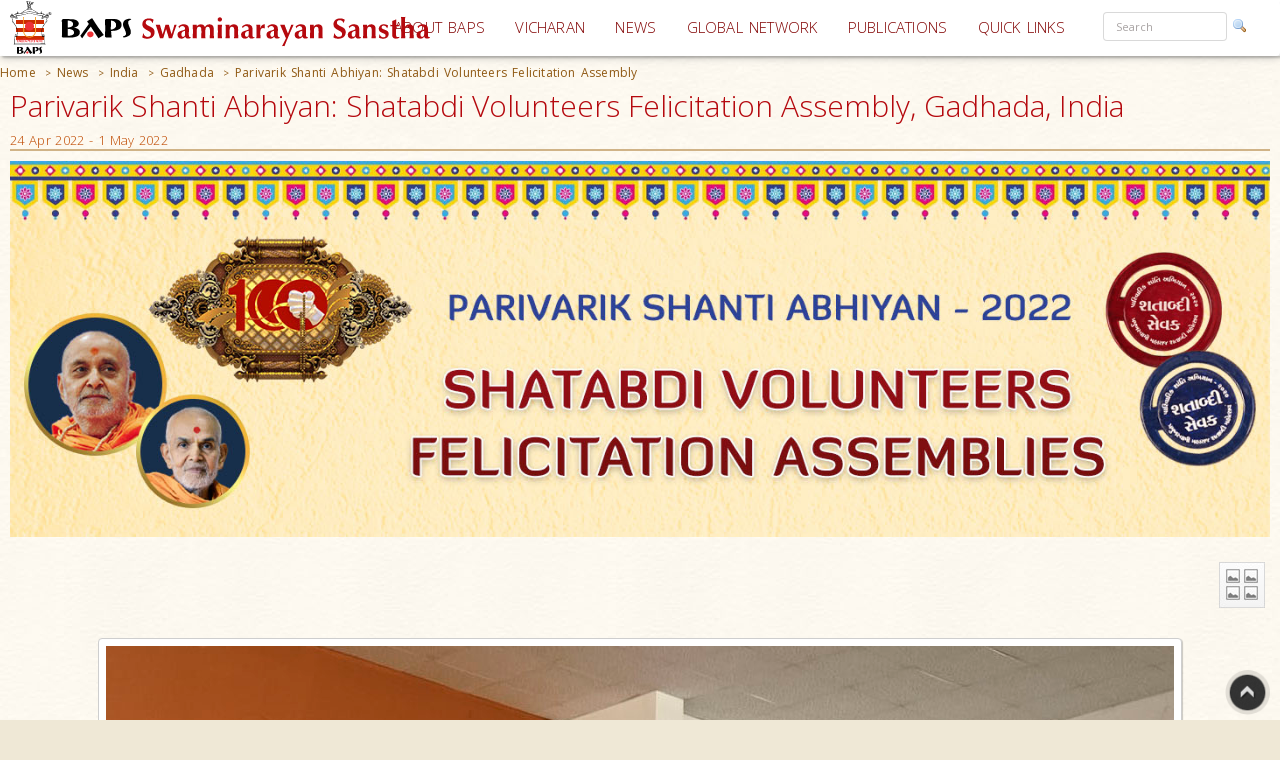

--- FILE ---
content_type: text/html; charset=utf-8
request_url: https://www.baps.org/News/2022/Parivarik-Shanti-Abhiyan-Shatabdi-Volunteers-Felicitation-Assembly-21313.aspx
body_size: 18377
content:


<!DOCTYPE html>
<html>
<head id="ctl01_Head1"><title>
	Parivarik Shanti Abhiyan: Shatabdi Volunteers Felicitation Assembly, Gadhada, India
</title><meta name="viewport" content="width=device-width, initial-scale=1.0, maximum-scale=2, user-scalable=yes shrink-to-fit=yes" /><meta http-equiv="X-UA-Compatible" content="IE=EmulateIE8" /><meta property="og:type" content="non_profit" /><meta property="og:url" /><meta property="og:site_name" content="BAPS" /><meta property="fb:admins" content="1289116501,100003255867293" /><meta http-equiv="x-ua-compatible" content="ie=edge" /><meta http-equiv="content-language" content="en-US" /><meta name="msapplication-TileColor" content="#ffffff" /><meta name="msapplication-TileImage" content="ms-icon-144x144.png" /><meta name="theme-color" content="#ffffff" />
<link rel='stylesheet' type='text/css' href='https://ajax.googleapis.com/ajax/libs/jqueryui/1.10.0/themes/ui-lightness/jquery-ui.css' />
<link rel='stylesheet' type='text/css' href='/ClientScript/yui270b/assets/skins/sam/tabview.css' />
<link rel='stylesheet' type='text/css' href='/ClientScript/greybox/gb_styles.css' />
<link rel='stylesheet' type='text/css' href='/ClientScript/font-awesome-5.0.9/css/fontawesome-all.css' />
<link rel='stylesheet' type='text/css' href='https://www.baps.org/Data/Sites/1/skins/BAPS2019_v1/stylecalendar.css' />
<link rel='stylesheet' type='text/css' href='https://www.baps.org/Data/Sites/1/skins/BAPS2019_v1/bs4a/bootstrap.min.css' />
<link rel='stylesheet' type='text/css' href='https://www.baps.org/Data/Sites/1/skins/BAPS2019_v1/stylemenu.css' />
<link rel='stylesheet' type='text/css' href='https://www.baps.org/Data/Sites/1/skins/BAPS2019_v1/bs4a/bootstrap-grid.min.css' />
<link rel='stylesheet' type='text/css' href='https://www.baps.org/Data/Sites/1/skins/BAPS2019_v1/bs4a/bootstrap-grid.css' />
<link rel='stylesheet' type='text/css' href='https://www.baps.org/Data/Sites/1/skins/BAPS2019_v1/bs4a/flexboxgrid.css' />
<link rel='stylesheet' type='text/css' href='https://www.baps.org/Data/Sites/1/skins/BAPS2019_v1/bs4a/bootstrap-flex.css' />
<link rel='stylesheet' type='text/css' href='https://www.baps.org/Data/Sites/1/skins/BAPS2019_v1/styletreeview.css' />
<link rel='stylesheet' type='text/css' href='https://www.baps.org/Data/Sites/1/skins/BAPS2019_v1/bs4a/bootstrap.css' />
<link rel='stylesheet' type='text/css' href='https://www.baps.org/Data/Sites/1/skins/BAPS2019_v1/style.css' />
<!--[if IE]>
<script src="https://www.baps.org/ClientScript/html5.js" type="text/javascript"></script>

<![endif]-->
<!--[if lt IE 7]>
<script src="https://www.baps.org/ClientScript/IE7.js" type="text/javascript"></script>
<link rel="stylesheet" href="https://www.baps.org/Data/Sites/1/skins/BAPS2019_v1/IESpecific.css" type="text/css" id="IEMenuCSS" />
<![endif]-->
<!--[if IE 7]>
<script src="https://www.baps.org/ClientScript/IE8.js" type="text/javascript"></script>
<link rel="stylesheet" href="https://www.baps.org/Data/Sites/1/skins/BAPS2019_v1/IE7Specific.css" type="text/css" id="IE7MenuCSS" />
<![endif]-->

<meta name="description" content="Parivarik Shanti Abhiyan: Shatabdi Volunteers Felicitation Assembly" />
<meta property="og:description" content="Parivarik Shanti Abhiyan: Shatabdi Volunteers Felicitation Assembly" />
<meta property="twitter:description" content="Parivarik Shanti Abhiyan: Shatabdi Volunteers Felicitation Assembly" />
<meta name="keywords" content="Parivarik Shanti Abhiyan, Shatabdi Volunteers Felicitation Assembly, baps, pramukh swami maharaj, psm100, seva, " />
<meta http-equiv="Content-Type" content="text/html; charset=utf-8" />
<meta property="og:title" content="Parivarik Shanti Abhiyan: Shatabdi Volunteers Felicitation Assembly" />
<meta property="twitter:title" content="Parivarik Shanti Abhiyan: Shatabdi Volunteers Felicitation Assembly" />
<link rel="search" type="application/opensearchdescription+xml" title="BAPS Site Search" href="https://www.baps.org/SearchEngineInfo.ashx" />
<meta property="og:site_name" content="BAPS Swaminarayan Sanstha" />
<meta name="twitter:card" content="summary_large_image"/>
    <meta name="twitter:site" content="@BAPS"/>
<meta name="twitter:creator" content="@BAPS"/>
<meta property="og:url" content="https://www.baps.org/News/2022/Parivarik-Shanti-Abhiyan-Shatabdi-Volunteers-Felicitation-Assembly-21313.aspx" />
<meta property="og:image" content="https://www.baps.org/Data/Sites/1/Media/GalleryImages/24650/WebImages/BAPS_PSA_Volunteers_Felicitation_Assembly_Gadhada_04f.jpg" />
<meta property="twitter:image:src" content="https://www.baps.org/Data/Sites/1/Media/GalleryImages/24650/WebImages/BAPS_PSA_Volunteers_Felicitation_Assembly_Gadhada_04f.jpg" />
<meta property="fb:app_id" content="1646336625632127" />
<link rel='shortcut icon' href='https://www.baps.org/Data/Sites/1/skins/BAPS2019_v1/favicon.ico' />
    
   
   <!-- Google Tag Manager -->
<script>(function(w,d,s,l,i){w[l]=w[l]||[];w[l].push({'gtm.start':
new Date().getTime(),event:'gtm.js'});var f=d.getElementsByTagName(s)[0],
j=d.createElement(s),dl=l!='dataLayer'?'&l='+l:'';j.async=true;j.src=
'https://www.googletagmanager.com/gtm.js?id='+i+dl;f.parentNode.insertBefore(j,f);
})(window,document,'script','dataLayer','GTM-N7N2WDT');</script>
<!-- End Google Tag Manager -->
   

   <!-- Google tag (gtag.js) new Google Analytics 4 property - GA4 -->
<script async src="https://www.googletagmanager.com/gtag/js?id=G-H26ST3VQQX"></script>
<script>
  window.dataLayer = window.dataLayer || [];
  function gtag(){dataLayer.push(arguments);}
  gtag('js', new Date());

  gtag('config', 'G-H26ST3VQQX');
</script>
	


   
	<script src="/ClientScript/mobilemenu.js" type="text/javascript"></script>
	<script src="/ClientScript/modernizr-2.5.3.min.js"></script> 

 
<link rel="stylesheet" href="https://fonts.googleapis.com/css?family=Open+Sans:300,400,600,700" /><link rel="stylesheet" href="https://fonts.googleapis.com/css?family=Dosis:400,200,300,500,600,700,800" /><link rel="stylesheet" href="https://fonts.googleapis.com/css?family=Quicksand:400,300,700" /><link rel="stylesheet" href="https://fonts.googleapis.com/css?family=Raleway:400,100,200,300,500,600,700,800,900" /><link rel="stylesheet" href="https://fonts.googleapis.com/css?family=Roboto:400,100,100italic,300,300italic,400italic,500,500italic,700,700italic,900,900italic" /><link rel="stylesheet" href="https://fonts.googleapis.com/css?family=Ubuntu:400,300,300italic,400italic,500,500italic,700,700italic" /><link rel="stylesheet" href="https://fonts.googleapis.com/css?family=Poppins:400,300,500,600,700&amp;subset=latin,devanagari" /><link rel="stylesheet" href="https://fonts.googleapis.com/css?family=Rasa:100,300&amp;subset=gujarati" /><link rel="stylesheet" href="https://fonts.googleapis.com/css?family=Hind+Vadodara&amp;subset=gujarati" /><link rel="stylesheet" href="https://fonts.googleapis.com/css?family=Open+Sans+Condensed:300" /><link rel="stylesheet" href="https://fonts.googleapis.com/css?family=Arima+Madurai" /><link rel="stylesheet" href="/ClientScript/font-awesome-5.0.9/css/fontawesome-all.css" /> 
	
	
 
	<script src="/ClientScript/BAPScombined.js" type="text/javascript"></script>
	
	   <link rel="stylesheet" href="/ClientScript/bootstrapadmin/plugins/datepicker/datepicker3.css" /> 
	
	  
	
<!-- -------------------------------------------------------------------------- -->
<!-------------------------- Mobile - Menu --------------------------------->
<!-- -------------------------------------------------------------------------- -->
	<script type="text/javascript">
		var scrollpos=0;
		var myWidth = 0, myHeight = 0;
		if( typeof( window.innerWidth ) == 'number' ) {
			//Non-IE
			myWidth = window.innerWidth;
			myHeight = window.innerHeight;
		} else if( document.documentElement && ( document.documentElement.clientWidth || document.documentElement.clientHeight ) ) {
			//IE 6+ in 'standards compliant mode'
			myWidth = document.documentElement.clientWidth;
			myHeight = document.documentElement.clientHeight;
		} else if( document.body && ( document.body.clientWidth || document.body.clientHeight ) ) {
			//IE 4 compatible
			myWidth = document.body.clientWidth;
			myHeight = document.body.clientHeight;
		}
		jQuery(function($){ 
			//$('#menucontainer').scrollLock();
			//$('#menucontainer').scrollLock('on', 'div',true);
			$(document).ready(function() {								
				var ToggleElementsOnWindowsResize = function() { 
					if (document.body.clientWidth < 1400) {
						//$("#mainlogo").addClass("mobilelogo");
						$("#mainmenu").addClass("MainMenunew");
						$("#subMenu").addClass("submenunew");
						var src = $("#leftbapslogo").attr("src").replace("baps_logo_small.svg", "baps_logo.svg");		
						$("#menucontainer").css({height:'60px'});
						$("#leftbapslogo").attr("src", src);
						$("#leftbapslogo").addClass("leftbapslogoSmall");
						$("#DesktopMenu").css({display:'none'});
						$("#subMenu").css({display:'block'});
					}	else	{
						$("#smenunav").removeClass("navbar navbar-inverse navbar-fixed-top");
						$("#subMenu").removeClass("submenunew");
						$(".menu-overlay").removeClass("menu_overlay_open");
						$("#menucontainer").css({height:'60'});
						var src = $("#leftbapslogo").attr("src").replace("baps_logo_small.svg", "baps_logo.svg");
						$("#leftbapslogo").attr("src", src);
						$("#leftbapslogo").removeClass("leftbapslogoSmall");
						$("#DesktopMenu").css({display:'block'});
						$("#subMenu").css({display:'none'});
						$("#offsetSetting").css({display:'none'});
						$("#scrolldown").css({display:'block'});
					}
				};				 
				ToggleElementsOnWindowsResize();
				$(".nav-toggle").on('click',function(){
					var divid = $(this).attr("id");
					if (divid == "mainmenu")
					{
						$("#bs-example-navbar-collapse-2").removeClass("in");
						$("#bs-example-navbar-collapse-2").addClass("collapse");
						$("#secondToggle").addClass("collapsed");
					} else {
						$("#bs-example-navbar-collapse-1").removeClass("in");
						$("#bs-example-navbar-collapse-1").addClass("collapse");
						$("#mainmenu").addClass("collapsed");
					}
		
					var toggle = $('body').attr('class')
					if(toggle.indexOf("nav-open") >-1) {
						$(".menu-overlay").addClass("menu_overlay_open1");
						$("#subMenu").css('z-index', 1503);
						$("#menucontainer").css('width','100%');
						scrollpos =$(window).scrollTop();
						$('body').addClass("overflowhidden"); 
					}	else	{
						$(".menu-overlay").removeClass("menu_overlay_open");
						$("#subMenu").css('z-index', 1500);				
						$('body').removeClass("overflowhidden"); 
						window.scrollTo(0, scrollpos );
					}
				});
				$("#smenu ul li a").on('click',function(){
					$("#bs-example-navbar-collapse-2").removeClass("in");
					$("#bs-example-navbar-collapse-2").addClass("collapse");
					$(".navbar-toggle").addClass("collapsed");
					$(".menu-overlay").removeClass("menu_overlay_open");
				});				
				$(".menu-overlay").on('click',function(){
					$("#subMenu").css('z-index', 1500);
					$("#subMenu").css('position','relative');
					$("#subMenu").css('top','-50px');
					$("#bs-example-navbar-collapse-2").removeClass("in");
					$("#bs-example-navbar-collapse-2").addClass("collapse");
					$("#bs-example-navbar-collapse-1").removeClass("in");
					$("#bs-example-navbar-collapse-1").addClass("collapse");
					$(".navbar-toggle").addClass("collapsed");
					$(".menu-overlay").removeClass("menu_overlay_open");
					$('body').removeClass("overflowhidden");
					window.scrollTo(0, scrollpos );
				});
				$(window).resize(function() {
					ToggleElementsOnWindowsResize();
				});
			});							
		});
	</script>
	<style>
		.footer-sticky {
			position: fixed;
			bottom: 0;
		}
		.nav-down{
			position:absolute;
		}
		.search-control, .searchpanel {
			display: inline-flex;
			height: 29px;
		}

		li.nav-item > div > div > input {
			color: #a8a3a3;
			font-size: 11px;
			margin-right: 5px;
		}

		li.nav-item.margintop.hover > div.form-group.nomargin.hover > div > a:hover > img.hover {
			background-color: transparent;
			padding: 0;
		}

		.form-group > .searchpanel > a > img, .form-group > .searchpanel > a:hover {
			background-color: transparent;
			padding: 0;
		}

		#SearchInput2.input[type="text"] {
			color: #a8a3a3;
			font-size: 11px;
		}
		.socialnav {
			bottom:20%;
		}
		.socialmedia {
            position: absolute;
           width: 60px;
           top: -128px;
		}
		.main-header{
			z-index:50;
		}
		@media (max-width:575px) {
			li.menu-item > div > div > input, #SearchInput2.input[type="text"] {
				display: block;
				width: 100%;
				font-size: small;
				margin-right: auto;
				margin-left: 15px;
			}

			.search-control, .searchpanel {
				height: 32px;
			}
		}
	</style>
	<script src="https://ajax.googleapis.com/ajax/libs/webfont/1.6.26/webfont.js"></script>
	<script>
		WebFont.load({
			google: {
				families: ['Open Sans', 'Open Sans Condensed', 'Rasa','Arima Madurai']
			}
		});
	</script>

<link rel='canonical' href='https://www.baps.org/News/2022/Parivarik-Shanti-Abhiyan-Shatabdi-Volunteers-Felicitation-Assembly-21313.aspx' /></head>
<body id="ctl01_Body" class="pagebody  newsbg">


<!-- Google Tag Manager (noscript) -->
<noscript><iframe src="https://www.googletagmanager.com/ns.html?id=GTM-N7N2WDT"
height="0" width="0" style="display:none;visibility:hidden"></iframe></noscript>
<!-- End Google Tag Manager (noscript) -->

	<div id="fb-root"></div>
	<script>
		(function(d, s, id) {
			var js, fjs = d.getElementsByTagName(s)[0];
			if (d.getElementById(id)) return;
			js = d.createElement(s); js.id = id;
			js.src = 'https://connect.facebook.net/en_GB/sdk.js#xfbml=1&version=v2.12';
			fjs.parentNode.insertBefore(js, fjs);
		}(document, 'script', 'facebook-jssdk'));
	</script>
	
		
	    <script type="text/javascript">

jQuery(function($) {

    checkCookie_eu();

    function checkCookie_eu()
    {

        var consent = getCookie_eu("cookies_consent");

        if (consent == null || consent == "" || consent == undefined)
        {
            // show notification bar
            $('#cookie_directive_container').show();
        }

    }

    function setCookie_eu(c_name,value,exdays)
    {

        var exdate = new Date();
        exdate.setDate(exdate.getDate() + exdays);
        var c_value = escape(value) + ((exdays==null) ? "" : "; expires="+exdate.toUTCString());
        document.cookie = c_name + "=" + c_value+"; path=/";

        $('#cookie_directive_container').hide('slow');
    }


    function getCookie_eu(c_name)
    {
        var i,x,y,ARRcookies=document.cookie.split(";");
        for (i=0;i<ARRcookies.length;i++)
        {
            x=ARRcookies[i].substr(0,ARRcookies[i].indexOf("="));
            y=ARRcookies[i].substr(ARRcookies[i].indexOf("=")+1);
            x=x.replace(/^\s+|\s+$/g,"");
            if (x==c_name)
            {
                return unescape(y);
            }
        }
    }

    $("#cookie_accept a").click(function(){
        setCookie_eu("cookies_consent", 1, 1825);
    });

});


</script>


	<div style="display:none;position: fixed;bottom: 0px;right: 0px;left: 0px;min-height: 25px;z-index: 1027;background-color: white;vertical-align: middle;" class="" id="cookie_directive_container">
		
<div style="text-align:center;">
			
				
                    <div style="vertical-align:middle;display: inline-block;text-align: center;padding-top: 5px;padding-bottom: 5px;max-width:500px;margin-top:5px;margin-bottom:5px;">
					    <span class="col-xl-12">This site uses cookies. Read how we use them, in our <a style="font-size:12px;" target="_blank" href="/Privacy-Policy.aspx">privacy policy</a>.&nbsp;
					    </span>
                    </div>
                    <div style="vertical-align:middle;display: inline-block;text-align: left;/*! vertical-align: middle; */padding-top:5px;padding-bottom:5px;margin-top:5px;margin-bottom:5px;" id="cookie_accept">
				
						<a href="#" class="btn-sm btn-danger gtm_I_accept " style="" id="btn_I_accept">I accept</a>
                    </div>
				
			</div>
	
	</div>

	
	
    <script type="text/javascript"> 
(function(i,s,o,g,r,a,m){i['GoogleAnalyticsObject']=r;i[r]=i[r]||function(){
(i[r].q=i[r].q||[]).push(arguments)},i[r].l=1*new Date();a=s.createElement(o),
m=s.getElementsByTagName(o)[0];a.async=1;a.src=g;m.parentNode.insertBefore(a,m)
})(window,document,'script','//www.google-analytics.com/analytics.js','ga');
ga('create', 'UA-28024774-1', 'auto');ga('set','contentGroup1', 'India'); ga('send', 'pageview'); 
 </script>
    <form method="post" action="/News/2022/Parivarik-Shanti-Abhiyan-Shatabdi-Volunteers-Felicitation-Assembly-21313.aspx" id="aspnetForm">
<div>
<input type="hidden" name="__EVENTTARGET" id="__EVENTTARGET" value="" />
<input type="hidden" name="__EVENTARGUMENT" id="__EVENTARGUMENT" value="" />
<input type="hidden" name="__VIEWSTATEFIELDCOUNT" id="__VIEWSTATEFIELDCOUNT" value="18" />
<input type="hidden" name="__VIEWSTATE" id="__VIEWSTATE" value="/wEPDwUKMjA1OTAyNzk1MQ9kFgJmD2QWAgIDDxYCHgVjbGFzcwUQcGFnZWJvZHkgIG5ld3NiZxYCAgMPFgIeBmFjdGlvbgVYL05l" />
<input type="hidden" name="__VIEWSTATE1" id="__VIEWSTATE1" value="d3MvMjAyMi9QYXJpdmFyaWstU2hhbnRpLUFiaGl5YW4tU2hhdGFiZGktVm9sdW50ZWVycy1GZWxpY2l0YXRpb24tQXNzZW1ibHkt" />
<input type="hidden" name="__VIEWSTATE2" id="__VIEWSTATE2" value="MjEzMTMuYXNweBYUZg8WAh4PU2l0ZU1hcFByb3ZpZGVyBQlCQVBTc2l0ZTFkAgEPFgQfAgUJQkFQU3NpdGUxHg9TdGFydGluZ05v" />
<input type="hidden" name="__VIEWSTATE3" id="__VIEWSTATE3" value="ZGVVcmwFC34vTmV3cy5hc3B4ZAIVD2QWAmYPDxYEHghDc3NDbGFzcwULYnJlYWRjcnVtYnMeBF8hU0ICAmQWAgIBDzwrAAUBAA8W" />
<input type="hidden" name="__VIEWSTATE4" id="__VIEWSTATE4" value="BB4NUGF0aFNlcGFyYXRvcgUDID4gHgdWaXNpYmxlZ2QWCmYPZBYCAgEPDxYEHgtOYXZpZ2F0ZVVybAUUaHR0cHM6Ly93d3cuYmFw" />
<input type="hidden" name="__VIEWSTATE5" id="__VIEWSTATE5" value="cy5vcmceBFRleHQFBEhvbWVkZAICD2QWAgIBDw8WBB8IBQovTmV3cy5hc3B4HwkFBE5ld3NkZAIED2QWAgIBDw8WBB8IBRAvTmV3" />
<input type="hidden" name="__VIEWSTATE6" id="__VIEWSTATE6" value="cy9JbmRpYS5hc3B4HwkFBUluZGlhZGQCBg9kFgICAQ8PFgQfCAUnL0dsb2JhbC1OZXR3b3JrL0luZGlhL0dhZGhhZGEvTmV3cy5h" />
<input type="hidden" name="__VIEWSTATE7" id="__VIEWSTATE7" value="c3B4HwkFB0dhZGhhZGFkZAIID2QWAgIBDw8WBB8IBVgvTmV3cy8yMDIyL1Bhcml2YXJpay1TaGFudGktQWJoaXlhbi1TaGF0YWJk" />
<input type="hidden" name="__VIEWSTATE8" id="__VIEWSTATE8" value="aS1Wb2x1bnRlZXJzLUZlbGljaXRhdGlvbi1Bc3NlbWJseS0yMTMxMy5hc3B4HwkFQ1Bhcml2YXJpayBTaGFudGkgQWJoaXlhbjog" />
<input type="hidden" name="__VIEWSTATE9" id="__VIEWSTATE9" value="U2hhdGFiZGkgVm9sdW50ZWVycyBGZWxpY2l0YXRpb24gQXNzZW1ibHlkZAIWD2QWAgIBD2QWAgIBD2QWAmYPZBYCZg8PFgYfBAUb" />
<input type="hidden" name="__VIEWSTATE10" id="__VIEWSTATE10" value="cGFuZWx3cmFwcGVyIGhpZGRlbi1tZC1kb3duHwUCAh8HZ2QWAgIBDw8WBB8EBRcgbW9kdWxlcG5sIG1vZHVsZTIyOTA4OB8FAgJk" />
<input type="hidden" name="__VIEWSTATE11" id="__VIEWSTATE11" value="FgICAw9kFgICAQ9kFgICAQ8PFgYfBAUOY2Fyb3VzZWwtaW5uZXIeCEltYWdlVXJsBW8vRGF0YS9zaXRlcy8xL01lZGlhL1BhcmVu" />
<input type="hidden" name="__VIEWSTATE12" id="__VIEWSTATE12" value="dENvbnRlbnRSb3RhdG9yL3BfMzUxXzIwMjJfUFNNMTAwX3Bhcml2YXJpa19zaGFudGlfYWJoaXlhbl9Wb2x1bnRlZXJzX0ZlbGlj" />
<input type="hidden" name="__VIEWSTATE13" id="__VIEWSTATE13" value="aXRhdGlvbi5qcGcfBQICZGQCFw8PFgIfB2hkZAIYDw8WBB8EBRJjZW50ZXItbm9tYXJnaW5zX3cfBQICZBYEAgEPDxYCHwdoZGQC" />
<input type="hidden" name="__VIEWSTATE14" id="__VIEWSTATE14" value="Aw9kFgICAw9kFgJmD2QWAmYPZBYCAgEPDxYEHwQFFyBtb2R1bGVwbmwgbW9kdWxlMjI5MTM4HwUCAmRkAhkPDxYCHwdoZGQCGg8P" />
<input type="hidden" name="__VIEWSTATE15" id="__VIEWSTATE15" value="FgIfB2hkZAIbD2QWAmYPZBYCAgEPZBYEAgIPEGRkFgECA2QCBw8PFgIeFFZhbGlkYXRpb25FeHByZXNzaW9uBVteKFswLTlhLXpB" />
<input type="hidden" name="__VIEWSTATE16" id="__VIEWSTATE16" value="LVpdKFsnLS5cd10qWzAtOWEtekEtWl0pKkAoKFswLTlhLXpBLVpdKSsoWy1cdyddKlswLTlhLXpBLVpdKSpcLikrW2EtekEtWl17" />
<input type="hidden" name="__VIEWSTATE17" id="__VIEWSTATE17" value="Miw5fSkkZGQCHA8PFgIfB2dkZGTTbW1aO43Z5gW3x9V36NAdu8PNjw==" />
</div>

<script type="text/javascript">
//<![CDATA[
var theForm = document.forms['aspnetForm'];
if (!theForm) {
    theForm = document.aspnetForm;
}
function __doPostBack(eventTarget, eventArgument) {
    if (!theForm.onsubmit || (theForm.onsubmit() != false)) {
        theForm.__EVENTTARGET.value = eventTarget;
        theForm.__EVENTARGUMENT.value = eventArgument;
        theForm.submit();
    }
}
//]]>
</script>


<script src="/WebResource.axd?d=yryfc5JLEPgTt0n0r1jdu_V7YLGyn8B7fNd8jhy_JD9mq6BEnXyhoUfc-OJ4FBusnFJTLBUQ86Pe4BvTW5Ow7VeMkvg1&amp;t=637453888939909757" type="text/javascript"></script>


<script src="/ClientScript/BAPScombined.js" type="text/javascript"></script>
<script src="https://ajax.googleapis.com/ajax/libs/jquery/1.9.0/jquery.min.js" type="text/javascript" ></script>
<script src="https://ajax.googleapis.com/ajax/libs/jqueryui/1.10.0/jquery-ui.min.js" type="text/javascript" ></script><link rel="stylesheet" type="text/css" href="/ClientScript/highslide/highslide.css" /><script type="text/javascript" src="/ClientScript/highslide/directwithsharing-gallery4.js"></script><script type="text/javascript">hs.graphicsDir = '/ClientScript/highslide/graphics/';hs.align = 'center'; hs.transitions = ['expand', 'crossfade'];hs.fadeInOut = true; hs.dimmingOpacity = 0.8;hs.outlineType = 'rounded-white';hs.captionEval = 'this.thumb.alt';hs.marginBottom = 105;  hs.numberPosition = 'caption';hs.addSlideshow({  interval: 5000, repeat: true, useControls: true, overlayOptions: { className: 'text-controls', position: 'bottom center',relativeTo: 'viewport',offsetY: -60},thumbstrip: { position: 'bottom center', mode: 'horizontal',relativeTo: 'viewport' }});</script>
<script src="/ScriptResource.axd?d=lLchZCmF_9eQohp8_VFjnnM-s5Mws8qhcioaG2jm3IVKz8XZnkqKem359kwDjTpbx-eCFMeSFyADNwUR4LhjyPDAEw1delDaZTsC1_X6qBfKypLy0vaGGyutaPgBfPUkaPQUGHcHVoNirqZHDCYaCnv90zkvCFt_vDXdKTTPA0TArHUY0&amp;t=2fe674eb" type="text/javascript"></script>
<script src="/ScriptResource.axd?d=mBq-T46DWQvRWLolr7xyeczSXCJwJRBS-e2TcyKTbuVPOPcmNm2WFwPkkH2mEO8zUP3_XZMmZoW9F68u9gpmVvsLmIM1FZPZAui1HDM1vE2yAsGbUD6VLPWjMqHn6DztoGWQdbhkt8rvmnqpCdwd4Fdf32KyYFpUVjPeilH5OCR-YfIT0&amp;t=2fe674eb" type="text/javascript"></script>
<script src="/ScriptResource.axd?d=7h2kcKDYQ7SMLeetOAn5pCo7H4dQfDBLb-1_m-U6_4KkczirIfp4tb7GbgAKsm8sJJVqBA5ng2FipgRbZ23kNabk2cEivkpra7wCgfc4xkH0TDSYF3SuH9Azl3Esp1QSaMZCNfnCgaogSrjKAOIcm9qI0Qv4OMUJ-ZEL7yUJMI4s1lx19MbS_scn43CpqO8hYpqGTg2&amp;t=2fe674eb" type="text/javascript"></script>
<script type="text/javascript">
//<![CDATA[
Sys.Services._AuthenticationService.DefaultWebServicePath = 'Authentication_JSON_AppService.axd';
Sys.Services._RoleService.DefaultWebServicePath = 'Role_JSON_AppService.axd';
//]]>
</script>

        
        
        
        <script type="text/javascript">
//<![CDATA[
Sys.WebForms.PageRequestManager._initialize('ctl01$ScriptManager1', 'aspnetForm', ['fctl01$bugupdatepnl',''], ['ctl01$btnrptbug',''], [], 90, 'ctl01');
//]]>
</script>

        <div style="display: block;" class="gotop">
            <img src="/images/up.png" style="max-width: 100%">
        </div>
<!-- -------------------------------------------------------------------------- -->
<!-------------------------------- Social Media Panel ---------------------------->
<!-- -------------------------------------------------------------------------- -->

<!-- -------------------------------------------------------------------------- -->
<!---------------------------------- Admin Panel --------------------------------->
<!-- -------------------------------------------------------------------------- -->
		<div id="adminpanelnavigation" class="adminnav " style='Display:none;'>
			<div id="adminmedia" class="adminmedia ">
				<div class="container margin0 padding0 ">
					<div class="text-right ">
						<div class="clearfix">
							<div class="hidden--down col-12  ">
								<ul class="list-inline">
									
									
									
									
									
									
									
									
									
									
									
									
									
									
									
									
								</ul>
							</div>
							<div class="pull-right col-12">
								
							</div>
						</div>
					</div>
				</div>
				<a href="javascript:void(0)" class="close-admin paddingleft2 btn " onclick="closeadminNav()">
					<i class="far fa-times-circle" style="font-size:xx-large; margin-left:10px;"></i>
				</a>
			</div>
			<a href="javascript:void(0)" id="openadmin" class="openadminbtn" onclick="adminfunction()">
				<i class="fas fa-cogs" style="color: #ff0087; text-shadow:1px 1px 2px rgba(150, 150, 150, 1);"></i> 
			</a>
		</div>
<!-- -------------------------------------------------------------------------- -->
<!-------------------------- Web Menu Navigation --------------------------------->
<!-- -------------------------------------------------------------------------- -->
        <div class="col-xs-12 col-sm-12 col-md-12 col-xl-12 margintop0">
            <div class="clearfix">
				<span id=" " class="menu-overlay"></span>
				<div id="menucontainer" style="z-index: 1501; height: 60px;" >
					<header class="main-header nav-down">
						<div class="bapslogo">
							<a href="/" title="BAPS Swaminarayan Sanstha" rel="home">
								<img src="/images/baps_logo.svg" align="center" class="baps_logo" id="leftbapslogo" />
							</a>
						</div>
						<div class="device_img">
							<a href="/" title="BAPS Swaminarayan Sanstha" rel="home">
								<img src="/images/baps_logo_small.svg" align="center" class="baps_logo" id="leftbapslogo" />
							</a>
						</div>
<!-- -------------------------------------------------------------------------- -->
<!-------PORTAL------------------- Main Dynamic Menu --------------------------------->
<!-- -------------------------------------------------------------------------- -->
						 

<div id="ctl01_SiteMenu1_pnlMannualMenu">
	

    <div id="DesktopMenu"  class="sticky-top sticky" data-toggle="sticky-onscroll">
							<div class="menubg  navbar-fixed--top">
								<nav class="navbar menubg  navbar-toggleable" role="navigation">
									<div class="collapse navbar-collapse" id="bs-example-navbar-collapse-1" style="position: absolute;
										right: 0;">
										<ul class="navbar-nav ml-auto ">
											<li class="nav-item dropdown ">
												<a href="/About-BAPS.aspx" class="nav-link dropdown-toggle padding5 " data-toggle=""
													id="responsiveNavbarDropdown1" aria-haspopup="false" aria-expanded="false">ABOUT
													BAPS</a>
												<ul class="dropdown-menu" aria-labelledby="responsiveNavbarDropdown1">
													<li><a class="nav-link" href="/Spiritual-Living.aspx">SPIRITUAL LIVING</a></li>

													<li><a class="nav-link" href="/humanitarianservices.aspx">HUMANITARIAN SERVICES</a>
													</li>

													<li><a class="nav-link" href="/cultureandheritage.aspx">CULTURE AND HERITAGE</a>
													</li>

													<li><a class="nav-link" href="/developingindividuals.aspx">DEVELOPING INDIVIDUALS</a>
													</li>
												</ul>
											</li>
											<li class="nav-item">
												<a class="nav-link padding5" href="/vicharan.aspx">VICHARAN<span class="sr-only">(current)</span></a>
											</li>
											<li class="nav-item">
												<a class="nav-link padding5" href="/news">NEWS</a>
											</li>
											<li class="nav-item dropdown">
												<a class="nav-link dropdown-toggle padding5" href="/Global-Network" id="supportedContentDropdown"
													data-toggle="" aria-haspopup="true" aria-expanded="false">GLOBAL NETWORK</a>
												<div class="dropdown-menu" aria-labelledby="supportedContentDropdown">
													<a class="nav-link" href="/Global-Network/india.aspx">INDIA</a><a class="dropdown-divider"></a>
													<a class="nav-link" href="/Global-Network/North-America.aspx">NORTH AMERICA</a><a
														class="dropdown-divider"></a>
													<a class="nav-link" href="/Global-Network/UK-and-Europe.aspx">UK & EUROPE</a><a
														class="dropdown-divider"></a>
													<a class="nav-link" href="/Global-Network/Africa.aspx">AFRICA </a><a
														class="dropdown-divider"></a>
													<a class="nav-link" href="/Global-Network/Asia-Pacific.aspx">ASIA PACIFIC</a><a class="dropdown-divider"></a><a
														class="dropdown-divider"></a>
													<a class="nav-link" href="/Global-Network/middleEast.aspx">MIDDLE EAST</a><a class="dropdown-divider"></a>

												</div>
											</li>
											<li class="nav-item">
												<a class="nav-link padding5" href="/publications">PUBLICATIONS</a>
											</li>
											<li class="nav-item dropdown">
												<a class="nav-link dropdown-toggle padding5" href="#" id="A1" data-toggle="" aria-haspopup="true"
													aria-expanded="false">QUICK LINKS</a>
												<div class="dropdown-menu" id="ddql" aria-labelledby="supportedContentDropdown" >
													<a class="nav-link" href="/Daily-Satsang.aspx">DAILY SATSANG </a><a class="dropdown-divider"></a>
													<a class="nav-link" href="/WhatsNew.aspx">LATEST UPDATES</a><a class="dropdown-divider"></a>
													<a class="nav-link" href="/Calendar.aspx">CALENDAR & FESTIVALS </a><a class="dropdown-divider"></a>
													<a class="nav-link" href="/Enlightening-Essays.aspx">ENLIGHTENING ESSAYS</a><a class="dropdown-divider"></a>
													<a class="nav-link " href="/satsang.aspx">સત્સંગ લેખમાળા</a><a class="dropdown-divider"></a>
													<a class="nav-link" href="/Satsang-Sabha.aspx">SATSANG SABHA </a><a class="dropdown-divider"></a>
													<a class="nav-link" href="/Satsang-Exams.aspx">SATSANG EXAMS </a><a class="dropdown-divider"></a>
													<a class="nav-link" href="/audios.aspx">AUDIOS </a><a class="dropdown-divider"></a>
													<a class="nav-link" href="/videos.aspx">VIDEOS</a><a class="dropdown-divider"></a>
													<a class="nav-link" href="/Prayer.aspx">PRAYER</a><a class="dropdown-divider"></a>
													<a class="nav-link" href="/downloads.aspx">DOWNLOADS</a><a class="dropdown-divider"></a>
													<a class="nav-link" href="/faq.aspx">FAQS </a><a class="dropdown-divider"></a>
													<a class="nav-link" href="/glossary.aspx">GLOSSARY</a>
												</div>
											</li>

											<li class="nav-item margintop">
												<div class="form-group nomargin">

<script type="text/javascript">
function watermarkLeave(obj, wm) {
    
	if (obj.value == '' && obj.className == 'watermarktextbox_normal') {
        
		obj.value = wm;
		obj.className = 'watermarktextbox';
    }
   
}
function redirect(obj) {
     var abc =  ctl01_SiteMenu1_SearchInput2_txtSearch
     
        
        if (obj.value == 'Search' && obj.className == 'watermarktextbox') {
            obj.value = '';
        }

        window.location = "/SearchResults.aspx?q=" + obj.value.replace(/ /g, '+');
    }
    function clickButton(e,obj) {

        var evt = e ? e : window.event;


        
        if (evt.keyCode == 13) {

            redirect(obj);

            return false;

        }



    } 
    function redirect2() {
     var abc =  'ctl01_SiteMenu1_SearchInput2_txtSearch';
     
      
        var myval = eval('wm' + 'ctl01_SiteMenu1_SearchInput2_txtSearch');
          var str = document.getElementById(abc);
       
        if (str.value == 'Search' && str.className == 'watermarktextbox') {
            str.value = '';
        }

         window.location = "/SearchResults.aspx?q=" + str.value.replace(/ /g, '+');
    }
     
 </script>

<div id="ctl01_SiteMenu1_SearchInput2_pnlSearch" class="searchpanel">
		
<h2 id="ctl01_SiteMenu1_SearchInput2_heading" style="position: absolute; left:-2000px; text-indent: -999em;"><label for="ctl01_SiteMenu1_SearchInput2_txtSearch" id="ctl01_SiteMenu1_SearchInput2_lblSearchHeading"></label></h2>
<input onfocus="javascript:watermarkEnter(this, &#39;Search&#39;);" onblur="javascript:watermarkLeave(this, &#39;Search&#39;);" name="ctl01$SiteMenu1$SearchInput2$txtSearch" type="text" id="ctl01_SiteMenu1_SearchInput2_txtSearch" class="watermarktextbox" onkeypress="return clickButton(event,this)" />
<a href="javascript:redirect2();"><img src="/images/magnifier.png" /></a>

	</div>
												</div>
											</li>
										</ul>
									</div>
								</nav>
							</div>
						</div>
						<div id="subMenu" style="position: absolute; top:0;"  class="sticky-top sticky"  data-toggle="sticky-onscroll">
						
								<nav class="navbar    navbar-toggleable" role="navigation">
									<div class="wrapper wrapper-flush">
										<button class="nav-toggle">
											<div class="icon-menu">
												<span class="line line-1"></span>
												<span class="line line-2"></span>
												<span class="line line-3"></span>
											</div>
										</button>
										<div class="nav-container">
											<ul class="nav-menu menu">
											<li class="menu-item has-dropdown " style="display: block;"><a href="/About-BAPS.aspx"
												class="menu-link">ABOUT US</a>
												<ul class="nav-dropdown menu">
													<li class="menu-item "><a href="/Spiritual-Living.aspx" class="menu-link">SPIRITUAL LIVING</a> </li>
													<li class="menu-item"><a href="/humanitarianservices.aspx" class="menu-link">HUMANITARIAN SERVICES</a></li>
													<li class="menu-item"><a href="/cultureandheritage.aspx" class="menu-link">CULTURE AND HERITAGE</a> </li>
													<li class="menu-item"><a href="/developingindividuals.aspx" class="menu-link">DEVELOPING INDIVIDUALS</a> </li>
												</ul>
											</li>
											<li class="menu-item"><a href="/vicharan.aspx" class="menu-link">VICHARAN</a> </li>
											<li class="menu-item"><a href="/news" class="menu-link">NEWS</a> </li>
											<li class="menu-item has-dropdown" style="display: block;"><a href="/Global-Network"
												class="menu-link">GLOBAL NETWORK</a>
												<ul class="nav-dropdown menu">
													<li class="menu-item"><a href="/Global-Network/india.aspx" class="menu-link">INDIA</a></li>
													<li class="menu-item"><a href="/Global-Network/North-America.aspx" class="menu-link"> NORTH AMERICA</a></li>
													<li class="menu-item"><a href="/Global-Network/UK-and-Europe.aspx" class="menu-link"> UK & EUROPE</a></li>
													<li class="menu-item"><a href="/Global-Network/Africa.aspx" class="menu-link">AFRICA</a></li>
													<li class="menu-item"><a href="/Global-Network/Asia-Pacific.aspx" class="menu-link"> ASIA PACIFIC</a></li>
													<li class="menu-item"><a href="/Global-Network/middleEast.aspx" class="menu-link">MIDDLE EAST</a></li>
												</ul>
											</li>
											<li class="menu-item has-dropdown" style="display: block;"><a href="/publications"
												class="menu-link">PUBLICATIONS</a>
												<ul class="nav-dropdown menu">
													<li class="menu-item"><a href="/publications/books.aspx" class="menu-link">BOOKS</a></li>
													<li class="menu-item"><a href="/publications/audios.aspx" class="menu-link">AUDIO</a></li>
													<li class="menu-item"><a href="/publications/video.aspx" class="menu-link">VIDEO</a></li>
													<li class="menu-item"><a href="/publications/magazines.aspx" class="menu-link">MAGAZINES</a></li>
												</ul>
											</li>
											<li class="menu-item has-dropdown" style="display: block;"><a href="#" class="menu-link">
												QUICK LINKS</a>
												<ul class="nav-dropdown menu">
													<li class="menu-item"><a href="/Daily-Satsang.aspx" class="menu-link">DAILY SATSANG</a></li>
													<li class="menu-item"><a href="/WhatsNew.aspx" class="menu-link">LATEST UPDATES</a></li>
													<li class="menu-item"><a href="/Calendar.aspx" class="menu-link">CALENDAR & FESTIVALS</a></li>
													<li class="menu-item"><a href="/Enlightening-Essays.aspx" class="menu-link">ENLIGHTENING ESSAYS</a></li>
													<li class="menu-item"><a href="/satsang.aspx" class="menu-link">સત્સંગ લેખમાળા</a></li>
													<li class="menu-item"><a href="/Satsang-Sabha.aspx" class="menu-link">SATSANG SABHA</a></li>
													<li class="menu-item"><a href="/Satsang-Exams.aspx" class="menu-link">SATSANG EXAMS</a></li>
													<li class="menu-item"><a href="/audios.aspx" class="menu-link">Audios</a></li>
													<li class="menu-item"><a href="/videos.aspx" class="menu-link">Videos</a></li>
													<li class="menu-item"><a href="/Prayer.aspx" class="menu-link">PRAYER</a></li>
													<li class="menu-item"><a href="/downloads.aspx" class="menu-link">DOWNLOADS</a></li>
													<li class="menu-item"><a href="/faq.aspx" class="menu-link">FAQS</a></li>
													<li class="menu-item"><a href="/glossary.aspx" class="menu-link">GLOSSARY</a></li>
												</ul>
											</li>
											<li class="menu-item">
												<div class="form-group " style="margin-bottom: 10px;margin-top: 10px;">
												
														
<script type="text/javascript">
function watermarkLeave(obj, wm) {
    
	if (obj.value == '' && obj.className == 'watermarktextbox_normal') {
        
		obj.value = wm;
		obj.className = 'watermarktextbox';
    }
   
}
    function redirect3() {
     var abc =  'ctl01_SiteMenu1_SearchInput3_txtSearch';
     
      
        var myval = eval('wm' + 'ctl01_SiteMenu1_SearchInput3_txtSearch');
          var str = document.getElementById(abc);
       
        if (str.value == 'Search' && str.className == 'watermarktextbox') {
            str.value = '';
        }

         window.location = "/SearchResults.aspx?q=" + str.value.replace(/ /g, '+');
    }
     function redirect(obj) {
     var abc =  ctl01_SiteMenu1_SearchInput3_txtSearch
     
        
        if (obj.value == 'Search' && obj.className == 'watermarktextbox') {
            obj.value = '';
        }

        window.location = "/SearchResults.aspx?q=" + obj.value.replace(/ /g, '+');
    }
    function clickButton(e,obj) {

        var evt = e ? e : window.event;


        
        if (evt.keyCode == 13) {

            redirect(obj);

            return false;

        }



    }
 </script>

<div id="ctl01_SiteMenu1_SearchInput3_pnlSearch" class="searchpanel">
		
<h2 id="ctl01_SiteMenu1_SearchInput3_heading" style="position: absolute; left:-2000px; text-indent: -999em;"><label for="ctl01_SiteMenu1_SearchInput3_txtSearch" id="ctl01_SiteMenu1_SearchInput3_lblSearchHeading"></label></h2>
<input onfocus="javascript:watermarkEnter(this, &#39;Search&#39;);" onblur="javascript:watermarkLeave(this, &#39;Search&#39;);" name="ctl01$SiteMenu1$SearchInput3$txtSearch" type="text" id="ctl01_SiteMenu1_SearchInput3_txtSearch" class="watermarktextbox" onkeypress="return clickButton(event,this)" />
<a href="javascript:redirect3();"><img src="/images/magnifier.png" /></a>

	</div>
												</div>
											</li>
										</ul>
										</div>
									 </div> 
								</nav>
							</div>

</div>


					</header>
				</div>
            </div>

			
<!-- -------------------------------------------------------------------------- -->
<!-------PORTAL-----------------Left Side Vertical Menu -------------------------->
<!-- -------------------------------------------------------------------------- -->
			<div class="hidden-lg-up" style="z-index:1501;" >
				
			</div>
<!-- -------------------------------------------------------------------------- -->
<!-------------------------- Contents of web --------------------------------->
<!-- -------------------------------------------------------------------------- -->
			
			<div class="container hidden-md-down">
                    <div class="text-left clearfix ">
                        <div id="ctl01_Breadcrumbs_pnlWrapper" class="breadcrumbs">
	
    <span id="ctl01_Breadcrumbs_breadCrumbsControl"><span>
            <a id="ctl01_Breadcrumbs_breadCrumbsControl_ctl00_lnkRoot" class="&lt;%# CssClass %>breadcrumb-item" href="https://www.baps.org">Home</a>
        </span><span> > </span><span>
            <a id="ctl01_Breadcrumbs_breadCrumbsControl_ctl02_lnkNode" class="&lt;%# CssClass %>breadcrumb-item" href="/News.aspx">News</a>
        </span><span> > </span><span>
            <a id="ctl01_Breadcrumbs_breadCrumbsControl_ctl04_lnkNode" class="&lt;%# CssClass %>breadcrumb-item" href="/News/India.aspx">India</a>
        </span><span> > </span><span>
            <a id="ctl01_Breadcrumbs_breadCrumbsControl_ctl06_lnkNode" class="&lt;%# CssClass %>breadcrumb-item" href="/Global-Network/India/Gadhada/News.aspx">Gadhada</a>
        </span><span> > </span><span>
            <a id="ctl01_Breadcrumbs_breadCrumbsControl_ctl08_lnkCurrent" class="&lt;%# CurrentPageCssClass %>breadcrumb-item active" href="/News/2022/Parivarik-Shanti-Abhiyan-Shatabdi-Volunteers-Felicitation-Assembly-21313.aspx">Parivarik Shanti Abhiyan: Shatabdi Volunteers Felicitation Assembly</a>
        </span></span>
    

</div>

                    </div>
                </div>
			<div class="alternetpanel1">
                    <div class="">
                        <div id="ctl01_divaltcontent1" class="altcontent1">
	
                            
                            <div id="ctl01_altcontent1_229087" class="modules229087">
		
<script type="text/javascript">
    $(function() {

        $(".normalfont").click(function() {
            var startSize = $('#fcktext p').css('font-size');
            var newSize = parseFloat(startSize, 14);
            newSize -= 2;
            if (newSize > 11) {
                $('#fcktext p').css('font-size', newSize);
                $('.fck_normal_text').css('font-size', newSize);
            }
            return false;
        });

        $(".normalfont2").click(function() {
            var startSize = $('#fcktext p').css('font-size');
            var newSize = parseFloat(startSize, 14);
            newSize += 2;

            if (newSize < 21) {
                $('#fcktext p').css('font-size', newSize);
                $('.fck_normal_text').css('font-size', newSize);
            }
            return false;
            return false;
        });

    });
 
 
	</script>
<div id="ctl01_altcontent1_ctl00_pnlWrapper" class="panelwrapper ">
			
<div id="ctl01_altcontent1_ctl00_pnlContainer" class=" modulepnl module229087">
				

<div id="ctl01_altcontent1_ctl00_pnlLinks" class="clearfix">
					

    
    
         <div id="ctl01_altcontent1_ctl00_rptLinks_ctl00_testtitle">
						
         <div class="container  borderbottom2 ">
             
          
         
         <div id="ctl01_altcontent1_ctl00_rptLinks_ctl00_news_page_title">
							
            <h1 class="fcktitle">
               Parivarik Shanti Abhiyan: Shatabdi Volunteers Felicitation Assembly, Gadhada, India
            </h1>
           
             <div id="ctl01_altcontent1_ctl00_rptLinks_ctl00_Panel1" class="dates  paddingtop5  ">
								
                     24 Apr 2022 - 1 May 2022 
             
							</div>
             
          
						</div>

          

          
         </div>
		   
		 	
		 	  
		
                
		               
	    
					</div>
	             
    

				</div>
<div class="modulefooter"></div>


			</div>


		</div>
	</div><div id="ctl01_altcontent1_229088" class="modules229088">
		<div id="ctl01_altcontent1_ctl01_pnlWrapper" class="panelwrapper hidden-md-down">
			
	<div id="ctl01_altcontent1_ctl01_pnlContainer" class=" modulepnl module229088">
				

 <a id='module229088'></a> <a class="ModuleEditLink"></a>
     
<div id="ctl01_altcontent1_ctl01_Panel1" class="modulecontent container">
					
    <div id="ctl01_altcontent1_ctl01_pnlLinks" class="text-center">
						 
      
        <img id="ctl01_altcontent1_ctl01_imgSingleImage" class="carousel-inner" src="/Data/sites/1/Media/ParentContentRotator/p_351_2022_PSM100_parivarik_shanti_abhiyan_Volunteers_Felicitation.jpg" style="border-width:0px;" />
    
					</div>

				</div>
<div class="modulefooter"></div>


			</div>

		</div>

	</div>
                        
</div>
                    </div>
                </div>
			<div id="" class="container ">
				<div id="wrapcenter" class="col-xs-12 col-sm-12 col-md-12 col-lg-12 col-xl-12">
                        <!-- Begin Grab -->
                        
                        <div class="clearfix">
                            
                            
                            <div id="ctl01_divCenter" class="center-nomargins_w">
	
                                
                                <div id="ctl01_mainContent_229089" class="modules229089">
		

<script>
    $(document).on("pagecreate", "#pageone", function () {
        $("p").on("swipeleft", function () {
            alert("You swiped left!");
        });
    });
    $(document).ready(function () {


    });


</script>

   

    

 
    <div id="ctl01_mainContent_ctl04_pnlWrapper" class="panelwrapper col-xs-12 col-sm-12 col-md-12 col-lg-12 col-xl-12">
	
        <div id="ctl01_mainContent_ctl04_pnlContainer" class=" modulepnl module229089">
		
        <a id='module229089'></a> <a class="ModuleEditLink"></a>
        <div id="ctl01_mainContent_ctl04_pnlLinks" class="modulecontent">
			
            
            
 
            
 

            

     
            

            



            
		 

		
            




            




            




            





            




			



			


		

             <div id="ctl01_mainContent_ctl04_pnlFullandThumb">
				
			 <style>
			 	.show {
			 		display: block;
			 	}

			 	.hide1 {
			 		display: none;
			 	}
			 </style>
			     <div id="ctl01_mainContent_ctl04_pnlswitch">
					
       
            
            
        
			 <script>
function setCookie(cname, cvalue, exdays) {
    var d = new Date();
    d.setTime(d.getTime() + (exdays*24*60*60*1000));
    var expires = "expires="+ d.toUTCString();
    document.cookie = cname + "=" + cvalue + ";" + expires + ";path=/";
}
function getCookie(cname) {
    var name = cname + "=";
    var decodedCookie = decodeURIComponent(document.cookie);
    var ca = decodedCookie.split(';');
    for(var i = 0; i <ca.length; i++) {
        var c = ca[i];
        while (c.charAt(0) == ' ') {
            c = c.substring(1);
        }
        if (c.indexOf(name) == 0) {
            return c.substring(name.length, c.length);
        }
    }
    return "";
}
function checkCookie(val) {
    var username = getCookie(val);
    if (username != "") {
        alert("Welcome again " + username);
    } else {
        username = prompt("Please enter your name:", "");
        if (username != "" && username != null) {
            setCookie("username", username, 365);
        }
    }
}
			     $(document).ready(function () {
                       var a = getCookie('vview');
					   if (a != '')
					   {
					   if (a == "full") {

			                 $("#fullview").removeClass("hide1");
			                 $("#thumbview").addClass("hide1");
			                 $("#imggv").removeClass("hide1");
			                 $("#imgfv").addClass("hide1");
			             }
			             if (a == "grid") {

			                 $("#fullview").addClass("hide1");

			                 $("#thumbview").removeClass("hide1");
			                 $("#imgfv").removeClass("hide1");
			                 $("#imggv").addClass("hide1");
			             }
						 }
			         
			         $(".switcher").click(function () {
					 setCookie('vview',$(this).attr("data-view"),100);
			             if ($(this).attr("data-view") == "full") {

			                 $("#fullview").removeClass("hide1");
			                 $("#thumbview").addClass("hide1");
			                 $("#imggv").removeClass("hide1");
			                 $("#imgfv").addClass("hide1");
			             }
			             if ($(this).attr("data-view") == "grid") {

			                 $("#fullview").addClass("hide1");

			                 $("#thumbview").removeClass("hide1");
			                 $("#imgfv").removeClass("hide1");
			                 $("#imggv").addClass("hide1");
			             }
			             //alert($(this).attr("text"));
			         });
			     });
			 </script>
			    <div class="col-md-12 hidden-sm-down">
					   <div class="col-md-10"> </div>
					   <div class="col-md-2 text-right">
                       <div style='padding-top: 1px; display:none;' class="float_right">
                <a href='https://www.baps.org/CreateDownloads/download.aspx?fileid=bf04f84f-e185-4095-b48d-3886e58559a2 '>
                    <img src="/images/save.png" width="150" height="16" hspace="0" vspace="0" border="0" align="top" style="margin-top: 6px;" /></a>
            </div>
						   <img id="imggv" class=" switcher img-responsive padding5" src="/images/multi_grid.jpg" style="cursor:pointer;" border="0" data-view='grid'"/>
						  
						   
						   <img id="imgfv" class="switcher img-responsive padding5 hide1" src="/images/full_grid.jpg" style="cursor:pointer;" border="0"  data-view='full'"/>
					  
                   </div>
					   </div>
                   
				</div>
                
                  <div id="Div1" class="">
                    <div  class="clearfix">
						<div id="fullview" class="col-xl-12 col-lg-12 col-md-12 col-sm-12 col-xs-12">
               
                    
                       <div id="ctl01_mainContent_ctl04_rptFTfull_ctl01_Panel9" class="col-xl-12 col-lg-12 col-md-12 col-sm-12 col-xs-12 text-center padding5">
					  
                            <div class="margintop10 marginauto img-thumbnail   ">
                                <a id='media_460658' class='highslide--    img-flag'
                                href= '/Data/Sites/1/Media/GalleryImages/24650/WebImages/BAPS_PSA_Volunteers_Felicitation_Assembly_Gadhada_01f.jpg'
                               
                                onclick= ' return hs.expand(this, { slideshowGroup: "sfirst-group" });'
                                >
                                    <img src="/Data/Sites/1/Media/GalleryImages/24650/WebImages/BAPS_PSA_Volunteers_Felicitation_Assembly_Gadhada_01f.jpg" alt="Parivarik Shanti Abhiyan: Shatabdi Volunteers Felicitation Assembly, Gadhada" title="Parivarik Shanti Abhiyan: Shatabdi Volunteers Felicitation Assembly, Gadhada"
                                        class="img-fluid padding3 card-img-bottom" style="" /></a>
                                    <div class="description  text-center" style=" ">
                                        Parivarik Shanti Abhiyan: Shatabdi Volunteers Felicitation Assembly, Gadhada
                                    </div> </div>
                            
				</div>
                        
                       
                            <div id="ctl01_mainContent_ctl04_rptFTfull_ctl01_Panel10" class="col-xl-12 col-lg-12 col-md-12 col-sm-12 col-xs-12 text-center padding5">
					
                            <div class="margintop10 marginauto img-thumbnail">
                                <a id='media_460659' class='highslide-- img-flag' 
                                href= '/Data/Sites/1/Media/GalleryImages/24650/WebImages/BAPS_PSA_Volunteers_Felicitation_Assembly_Gadhada_02f.jpg'
                              
                                onclick= ' return hs.expand(this, { slideshowGroup: "sfirst-group" });'
                                >
                                    <img src="/Data/Sites/1/Media/GalleryImages/24650/WebImages/BAPS_PSA_Volunteers_Felicitation_Assembly_Gadhada_02f.jpg" alt="Parivarik Shanti Abhiyan: Shatabdi Volunteers Felicitation Assembly, Gadhada"  title="Parivarik Shanti Abhiyan: Shatabdi Volunteers Felicitation Assembly, Gadhada" 
                                        class="img-fluid padding3 card-img-bottom" style="" /></a>
                                    <div class="description  text-center" style=" ">
                                        Parivarik Shanti Abhiyan: Shatabdi Volunteers Felicitation Assembly, Gadhada
                                    </div></div>
                             
				</div>
                        
                       
                            <div id="ctl01_mainContent_ctl04_rptFTfull_ctl01_Panel11" class="col-xl-12 col-lg-12 col-md-12 col-sm-12 col-xs-12 text-center padding5">
					
                             <div class="margintop10 marginauto img-thumbnail">   
                              <a id='460660'  class='highslide--  img-flag' 
                              href= '/Data/Sites/1/Media/GalleryImages/24650/WebImages/BAPS_PSA_Volunteers_Felicitation_Assembly_Gadhada_03f.jpg'
                             
                              onclick= ' return hs.expand(this, { slideshowGroup: "sfirst-group" });'>
                                    <img src="/Data/Sites/1/Media/GalleryImages/24650/WebImages/BAPS_PSA_Volunteers_Felicitation_Assembly_Gadhada_03f.jpg" alt="Parivarik Shanti Abhiyan: Shatabdi Volunteers Felicitation Assembly, Gadhada"  title="Parivarik Shanti Abhiyan: Shatabdi Volunteers Felicitation Assembly, Gadhada"
                                        class="img-fluid padding3 card-img-bottom"  style=""/></a>
                                    <div class=" description  text-center" style=" ">
                                        Parivarik Shanti Abhiyan: Shatabdi Volunteers Felicitation Assembly, Gadhada
                                    </div></div>
                            
				</div>
                        
                        
                            <div id="ctl01_mainContent_ctl04_rptFTfull_ctl01_Panel12" class="col-xl-12 col-lg-12 col-md-12 col-sm-12 col-xs-12 text-center padding5">
					
                                <div class="margintop10 marginauto img-thumbnail">
                                <a id='460661' class='highslide--  img-flag' 
                                href= '/Data/Sites/1/Media/GalleryImages/24650/WebImages/BAPS_PSA_Volunteers_Felicitation_Assembly_Gadhada_04f.jpg'
                               
                                onclick= ' return hs.expand(this, { slideshowGroup: "sfirst-group" });'>
                                    <img src="/Data/Sites/1/Media/GalleryImages/24650/WebImages/BAPS_PSA_Volunteers_Felicitation_Assembly_Gadhada_04f.jpg" alt="Parivarik Shanti Abhiyan: Shatabdi Volunteers Felicitation Assembly, Gadhada"  title="Parivarik Shanti Abhiyan: Shatabdi Volunteers Felicitation Assembly, Gadhada"
                                        class="img-fluid padding3 card-img-bottom " style="" /></a>
                                    <div class="description  text-center"  style=" ">
                                        Parivarik Shanti Abhiyan: Shatabdi Volunteers Felicitation Assembly, Gadhada
                                    </div></div>
                            
				</div>
                        
                
                </div></div></div>
                               
                
					<style type="text/css">
           /* .baps_gallery > td {padding: 15px;}
            #wrapcenter {background-color: #f8ebd6;}*/
            /*.img-thumbnail {background-color: #fff;border: 1px solid #e9e9e9;border-radius: 6px;display: inline-block;height: auto;line-height: 1.42857;max-width: 100%;padding: 4px;transition: all 0.2s ease-in-out 0s;box-shadow: 1px 1px 10px rgba(0, 0, 0, 0.4);
            }
            .four_col_module {background-color: #f8ebd6;float: left;padding: 0;width: 100%;            }*/
            /*.padding20 {padding: 12px;margin-bottom: 12px;}*/
            /*.marginbottom20 {margin-bottom: 20px;}
            .fulltable td {width: 100%;display: block;}
            .baps_gallery td {width: inherit;background-color: #f8ebd6;}
            .clearfix:before, .clearfix:after {display: table;content: " ";}
            .clearfix:after {clear: both;}
            .float_left {float: left;}
            .float_right {float: right;}*/
            /*.baps_ph_caption {color: #555555;font-size: 14px;font-weight: normal;padding: 5px 1px 10px;text-align: center;width: 70%;}
            .gotop {display: none;position: fixed;z-index: 1600;}
            .gotopD {bottom: 35px;height: 25px;right: 0;width: 65px;}
            .gotopM {bottom: 5px;height: 128px;right: 5px;width: 128px;}
            .baps_ph_caption_m {color: #555555;padding: 5px 1px 10px;text-align: center;}*/
            /*.img-responsive img {display: block;height: auto;max-width: 100%;width: 100%;}*/
        </style>
					
					<div id="thumbview" class="hide1">
					<div class="col-xl-12 col-lg-12 col-md-12 col-sm-12 col-xs-12 text-center noborder" >
						<div class="panelrow">
				
        
				<div class='col-xl-3 col-lg-3 col-md-3 col-sm-12 col-xs-12 padding5'>
					<div class="thumbg_size_b text-center " id='Div3'>
            
						<div id="ctl01_mainContent_ctl04_rptFTthumb_ctl01_Panel13" class="text-center  margin5  ">
					
							<a id='460658' class='highslidooo'
                             href= '/Data/Sites/1/Media/GalleryImages/24650/WebImages/BAPS_PSA_Volunteers_Felicitation_Assembly_Gadhada_01f.jpg'
								onclick= ' return hs.expand(this, { slideshowGroup: "2" });'>
								<img class="img-thumbnail " src="/Data/Sites/1/Media/GalleryImages/24650/WebImages/BAPS_PSA_Volunteers_Felicitation_Assembly_Gadhada_01f.jpg" alt="Parivarik Shanti Abhiyan: Shatabdi Volunteers Felicitation Assembly, Gadhada" style="/*max-width:960px;*/" />
							</a>
                    
							<div style="width:100%; float:none; display:none;">
								<div id="ctl01_mainContent_ctl04_rptFTthumb_ctl01_Panel14">
						
									<div style="width:50%; float:left; text-align:left;">
									<img style="width: auto; display: inline; vertical-align: super; padding-bottom: 3px;" src="/images/share.png">
										<a onclick="sharefb(460658) ;" style="cursor:pointer;">
											<img style="display: inline-block; padding-top: 3px; width: auto;" alt="FB Share" src="/images/fb_r.png">
										</a>
										<a onclick="sharetwitter(460658) ;" style="cursor:pointer;">
											<img style="display: inline-block; padding-top: 3px; width: auto;" alt="Twitter Share"src="/images/x_r.png">
										</a>
									</div>
								
					</div>
								<div style="width:50%; float:right; font-size:larger; text-align: right;">1 of 4</div>
							</div>
						
				</div>
						<div id="ctl01_mainContent_ctl04_rptFTthumb_ctl01_Panel15" class="text-center paddingleft15 paddingright15    ">
					
							<div class="description text-center">Parivarik Shanti Abhiyan: Shatabdi Volunteers Felicitation Assembly, Gadhada</div>
							
						
				</div>
						</div>
				</div>
                    <div class='col-xl-3 col-lg-3 col-md-3 col-sm-12 col-xs-12 padding5'>
					<div class="thumbg_size_b text-center " id='Div4'>
            
						<div id="ctl01_mainContent_ctl04_rptFTthumb_ctl01_Panel131" class="text-center  margin5  ">
					
							<a id='460659' class='highslidooo' href= '/Data/Sites/1/Media/GalleryImages/24650/WebImages/BAPS_PSA_Volunteers_Felicitation_Assembly_Gadhada_02f.jpg'
								onclick= ' return hs.expand(this, { slideshowGroup:"2" });'>
								<img class="img-thumbnail " src="/Data/Sites/1/Media/GalleryImages/24650/WebImages/BAPS_PSA_Volunteers_Felicitation_Assembly_Gadhada_02f.jpg" alt="Parivarik Shanti Abhiyan: Shatabdi Volunteers Felicitation Assembly, Gadhada" style="/*max-width:960px;*/" />
							</a>
                    
							<div style="width:100%; float:none; display:none;">
								<div id="ctl01_mainContent_ctl04_rptFTthumb_ctl01_Panel141">
						
									<div style="width:50%; float:left; text-align:left;">
									<img style="width: auto; display: inline; vertical-align: super; padding-bottom: 3px;" src="/images/share.png">
										<a onclick="sharefb(460658) ;" style="cursor:pointer;">
											<img style="display: inline-block; padding-top: 3px; width: auto;" alt="FB Share" src="/images/fb_r.png">
										</a>
										<a onclick="sharetwitter(460659) ;" style="cursor:pointer;">
											<img style="display: inline-block; padding-top: 3px; width: auto;" alt="Twitter Share"src="/images/x_r.png">
										</a>
									</div>
								
					</div>
								<div style="width:50%; float:right; font-size:larger; text-align: right;">2 of 4</div>
							</div>
						
				</div>
						<div id="ctl01_mainContent_ctl04_rptFTthumb_ctl01_Panel151" class="text-center paddingleft15 paddingright15    ">
					
							<div class="description text-center">Parivarik Shanti Abhiyan: Shatabdi Volunteers Felicitation Assembly, Gadhada</div>
							
						
				</div>
						</div>
				</div>
                    <div class='col-xl-3 col-lg-3 col-md-3 col-sm-12 col-xs-12 padding5'>
					<div class="thumbg_size_b text-center " id='Div5'>
            
						<div id="ctl01_mainContent_ctl04_rptFTthumb_ctl01_Panel16" class="text-center  margin5  ">
					
							<a id='460660' class='highslidooo' href= '/Data/Sites/1/Media/GalleryImages/24650/WebImages/BAPS_PSA_Volunteers_Felicitation_Assembly_Gadhada_03f.jpg'
								onclick= ' return hs.expand(this, { slideshowGroup: "2" });'>
								<img class="img-thumbnail " src="/Data/Sites/1/Media/GalleryImages/24650/WebImages/BAPS_PSA_Volunteers_Felicitation_Assembly_Gadhada_03f.jpg" alt="Parivarik Shanti Abhiyan: Shatabdi Volunteers Felicitation Assembly, Gadhada" style="/*max-width:960px;*/" />
							</a>
                    
							<div style="width:100%; float:none; display:none;">
								<div id="ctl01_mainContent_ctl04_rptFTthumb_ctl01_Panel17">
						
									<div style="width:50%; float:left; text-align:left;">
									<img style="width: auto; display: inline; vertical-align: super; padding-bottom: 3px;" src="/images/share.png">
										<a onclick="sharefb(460660) ;" style="cursor:pointer;">
											<img style="display: inline-block; padding-top: 3px; width: auto;" alt="FB Share" src="/images/fb_r.png">
										</a>
										<a onclick="sharetwitter(460660) ;" style="cursor:pointer;">
											<img style="display: inline-block; padding-top: 3px; width: auto;" alt="Twitter Share"src="/images/x_r.png">
										</a>
									</div>
								
					</div>
								<div style="width:50%; float:right; font-size:larger; text-align: right;">3 of 4</div>
							</div>
						
				</div>
						<div id="ctl01_mainContent_ctl04_rptFTthumb_ctl01_Panel18" class="text-center paddingleft15 paddingright15    ">
					
							<div class="description text-center">Parivarik Shanti Abhiyan: Shatabdi Volunteers Felicitation Assembly, Gadhada</div>
							
						
				</div>
						</div>
				</div>
                     <div class='col-xl-3 col-lg-3 col-md-3 col-sm-12 col-xs-12 padding5'>
					<div class="thumbg_size_b text-center " id='Div6'>
            
						<div id="ctl01_mainContent_ctl04_rptFTthumb_ctl01_Panel19" class="text-center  margin5  ">
					
							<a id='460661' class='highslidooo' href= '/Data/Sites/1/Media/GalleryImages/24650/WebImages/BAPS_PSA_Volunteers_Felicitation_Assembly_Gadhada_04f.jpg'
								onclick= ' return hs.expand(this, { slideshowGroup:"2" });'>
								<img class="img-thumbnail " src="/Data/Sites/1/Media/GalleryImages/24650/WebImages/BAPS_PSA_Volunteers_Felicitation_Assembly_Gadhada_04f.jpg" alt="Parivarik Shanti Abhiyan: Shatabdi Volunteers Felicitation Assembly, Gadhada" style="/*max-width:960px;*/" />
							</a>
                    
							<div style="width:100%; float:none; display:none;">
								<div id="ctl01_mainContent_ctl04_rptFTthumb_ctl01_Panel20">
						
									<div style="width:50%; float:left; text-align:left;">
									<img style="width: auto; display: inline; vertical-align: super; padding-bottom: 3px;" src="/images/share.png">
										<a onclick="sharefb(460661) ;" style="cursor:pointer;">
											<img style="display: inline-block; padding-top: 3px; width: auto;" alt="FB Share" src="/images/fb_r.png">
										</a>
										<a onclick="sharetwitter(460661) ;" style="cursor:pointer;">
											<img style="display: inline-block; padding-top: 3px; width: auto;" alt="Twitter Share"src="/images/x_r.png">
										</a>
									</div>
								
					</div>
								<div style="width:50%; float:right; font-size:larger; text-align: right;">4 of 4</div>
							</div>
						
				</div>
						<div id="ctl01_mainContent_ctl04_rptFTthumb_ctl01_Panel21" class="text-center paddingleft15 paddingright15    ">
					
							<div class="description text-center">Parivarik Shanti Abhiyan: Shatabdi Volunteers Felicitation Assembly, Gadhada</div>
							
						
				</div>
						</div>
				</div>
                     
				</div></div>
					
					</div>
				
 
            
			</div>

		</div>
	<div class="modulefooter"></div>
    
	</div>

</div>


   
  
 <script type="text/javascript">
        function testload() {
            var stimg = getParameterByName('imgId');
            var disptype = 'FullandThumb';
            if (disptype == 'displayAllMediaFull') {
                if (stimg > 0) {
                    $('html,body').animate({
                        scrollTop: $("#" + stimg).offset().top
                    }, 500);


                }
            }
            else if (stimg > 0) {
                var el = document.getElementById("media_" + stimg);
                if (!el) {
                    if (hs.data && hs.data.items.length > 0) {

                        for (var i = 0; i < hs.data.items.length; i++) {
                            if (hs.data.items[i].id == stimg) {

                                var el1 = document.createElement('a');
                                el1.id = "media_" + hs.data.items[i].id;
                                el1.className = 'highslide';
                                el1.setAttribute('onclick', "return hs.expand(this,  { slideshowGroup:'" + hs.data.items[i].group + "'})");
                                el1.href = hs.data.items[i].imagepath;
                                hs.createElement('img', { src: hs.data.items[i].thumb, alt: hs.data.items[i].caption }, '', el1, false);
                            }
                        }
                        if (typeof el1.onclick == "function") {

                            el1.onclick.apply(el1);
                        }


                    }
                } else {
                    if (typeof el.onclick == "function") {
                        el.onclick.apply(el);
                    }
                }

            }
        }
testload();
    </script>
 
 
	</div><div id="ctl01_mainContent_229090" class="modules229090">
		<div id="ctl01_mainContent_ctl05_pnlWrapper" class="panelwrapper col-xs-12 col-sm-12 col-md-12 col-lg-12 col-xl-12">
	
<div id="ctl01_mainContent_ctl05_pnlContainer" class=" modulepnl module229090">
		


<a id='module229090'></a> <a class="ModuleEditLink"></a>





 <div id="ctl01_mainContent_ctl05_divSingleItem" class="modulecontent-">
					
</div>
  
<div id="ctl01_mainContent_ctl05_divpagercontrol">

</div>

<div class="modulefooter"></div>



	</div>

</div>
	</div><div id="ctl01_mainContent_229091" class="modules229091">
		

<style>
.socialmedia {
            position: absolute;
           width: 71px;
           top: -128px;
		}
		.iconclosebtn {
            left: 15px;
		}
		.recommend {
            
           width: 120px;
          
		}
</style>

<div id="ctl01_mainContent_ctl02_pnlWrapper" class="panelwrapper FTGE_container">
			
	<div id="ctl01_mainContent_ctl02_pnlContainer" class=" modulepnl module229091">
				

<div id="ctl01_mainContent_ctl02_pnlLinks">
					
    

<!-- -------------------------------------------------------------------------- -->
<!-----N E W--------------------------- Social Media Panel ---------------------------->
<!-- -------------------------------------------------------------------------- -->
        <div id="ctl01_mainContent_ctl02_rptLinks_ctl01_SocialSharing">
						
			<div id="" class="socialnav ">
			<div id="socialmedia" class="socialmedia like">
				
				<div class="fb-like" data-href=' https://www.baps.org/News/2022/Parivarik-Shanti-Abhiyan-Shatabdi-Volunteers-Felicitation-Assembly-21313.aspx' data-appid="1646336625632127" data-layout="box_count" data-action='like' data-size="small" data-show-faces="false" data-share="false" style="left:2px;" data-width="53"></div>
				
				<a  onclick="sharefbpage();"> 
					<i class="fab fa-facebook-square" style="color: #4267b2; font-size: xx-large;position: relative;left: 17px; top:5px; cursor:pointer;"></i>
				</a>
				
					</br><a   href="https://twitter.com/share" class="twitter-share" target="_blank"  data-url='https://www.baps.org/News/2022/Parivarik-Shanti-Abhiyan-Shatabdi-Volunteers-Felicitation-Assembly-21313.aspx' counturl='https://www.baps.org/News/2022/Parivarik-Shanti-Abhiyan-Shatabdi-Volunteers-Felicitation-Assembly-21313.aspx'>
					<img src="/images/xlogo.png" style="height: 34px;padding-top: 4px;padding-left: 15px;">
				</a>
				<script>
				var getWindowOptions = function() {
  var width = 500;
  var height = 350;
  var left = ((window.innerWidth / 2) - (width / 2)) + 2;
  var top = (window.innerHeight / 2) - (height / 2);

  return [
    'resizable,scrollbars,status',
    'height=' + height,
    'width=' + width,
    'left=' + left,
    'top=' + top,
  ].join();
};
var twitterBtn = document.querySelector('.twitter-share');
var text = encodeURIComponent('');
var shareUrl = 'https://twitter.com/intent/tweet?url=' + location.href + '&text=' + text;
twitterBtn.href = shareUrl; // 1

twitterBtn.addEventListener('click', function(e) {
  e.preventDefault();
  var win = window.open(shareUrl, 'ShareOnTwitter', getWindowOptions());
  win.opener = null; // 2
});
					
				</script>
				<div>
				<a href="javascript:void(0)" class="iconclosebtn paddingleft2" onclick="closesocialNav()">
					<i class="far fa-times-circle"></i>
				</a>
				</div>
			</div>
			<a href="javascript:void(0)" id="ob" class="openbtn" onclick="socialfunction()" style="z-index:-1;">
				<i class="fas fa-share-alt-square" style="  font-size: xx-large; color: #b5090e; text-rendering: optimizelegibility;;"></i>
			</a>
		</div>

			
	    
					</div>
<!-- -------------------------------------------------------------------------- -->
<!----- -------------------------------------------------------------------------->
<!-- -------------------------------------------------------------------------- -->
		
<!-- -------------------------------------------------------------------------- -->
<!----- -------------------------------------------------------------------------->
<!-- -------------------------------------------------------------------------- -->
         
<!-- -------------------------------------------------------------------------- -->
<!----- -------------------------------------------------------------------------->
<!-- -------------------------------------------------------------------------- -->
        

<!-- -------------------------------------------------------------------------- -->
<!----- -------------------------------------------------------------------------->
<!-- -------------------------------------------------------------------------- -->
	    
<!-- -------------------------------------------------------------------------- -->
<!----- -------------------------------------------------------------------------->
<!-- -------------------------------------------------------------------------- -->
	     

				</div>
<div class="modulefooter"></div>


			</div>

		</div>

	</div><div id="ctl01_mainContent_229138" class="modules229138">
		<div id="ctl01_mainContent_ctl03_pnlWrapper" class="panelwrapper">
			
	<div id="ctl01_mainContent_ctl03_pnlContainer" class=" modulepnl module229138">
				
		<div id="ctl01_mainContent_ctl03_pnlLinks">
					
			<div  class="text-center">
				<span class=""><a class='BAPSlink' href='https://www.baps.org/News/2022/Parivarik-Shanti-Abhiyan-Shatabdi-Volunteers-Felicitation-Assembly-21324.aspx' >Previous</a>&nbsp;&nbsp;|&nbsp;&nbsp;<a class='BAPSlink' href='https://www.baps.org/News/2022/Parivarik-Shanti-Abhiyan-Shatabdi-Volunteers-Felicitation-Assemblies-21257.aspx' >Parivarik Shanti Abhiyan: Shatabdi Volunteers Felicitation Assemblies</a>&nbsp;&nbsp;|&nbsp;&nbsp;<a class='BAPSlink' href='https://www.baps.org/News/2022/Parivarik-Shanti-Abhiyan-Shatabdi-Volunteers-Felicitation-Assembly-21315.aspx' >Next</a></span>
			</div>
		
				</div>
<div class="modulefooter"></div>


			</div>

		</div>
	</div>
                            
</div>
                            
                        </div>
                        
                        <!-- End Grab --></br>
                    </div>
				<div id="ctl01_bugupdatepnl">
	
                            
                        
</div>
			</div>
        </div>
		
        
          
<!-- -------------------------------------------------------------------------- -->
<!-------------------------- Footer Navigation --------------------------------->
<!-- -------------------------------------------------------------------------- -->
        <div id="wrapfooter" class="col-xs-12 col-sm-12 col-md-12 col-lg-12 col-xl-12 nomargin ">
             
                <div class="container text-center">
                        
                        © 1999-2026 Bochasanwasi Shri Akshar Purushottam Swaminarayan Sanstha (BAPS Swaminarayan Sanstha), Swaminarayan Aksharpith 
                        | <a title="Privacy Policy " href="/Privacy-Policy.aspx"> Privacy Policy</a>
                        | <a title="Terms & Conditions" href="/Terms-and-Conditions.aspx">Terms & Conditions</a>
                        | <a id="ctl01_btnrptbug" href="javascript:__doPostBack(&#39;ctl01$btnrptbug&#39;,&#39;&#39;)">Feedback</a> | &nbsp; 
                 
					 <a title="Rss Feed " class="text-right" href='/RSSfeed.aspx'>
                        <img src="/images/feed.png" id="ctl01_imgAggregateRSS" alt="RSS" valign="middle" /></a>
                 </div>
            </div>
    
<div>

	<input type="hidden" name="__VIEWSTATEGENERATOR" id="__VIEWSTATEGENERATOR" value="CA0B0334" />
	<input type="hidden" name="__EVENTVALIDATION" id="__EVENTVALIDATION" value="/wEdAAREXp+XJ9oUEupZrKkIC/L5CqTkYePGi7+1AlNpozvMiQ/109gGDBGwuW9pwJmSRnJb+OZ1FGb6Y63/Sp/Tmg6ptwZyXOl/OX9TSGvASPA7jXlGhtA=" />
</div>

<script type="text/javascript"> $('div.BAPS-accordion').accordion({ active: false, alwaysOpen: false, animated: false, autoHeight: false }); $('div.BAPS-accordion-nh').accordion({active:false, autoHeight: false});  $('div.BAPS-tabs').tabs(); </script><script type='text/javascript'>
<!--

  var wmctl01_SiteMenu1_SearchInput2_txtSearch = document.getElementById('ctl01_SiteMenu1_SearchInput2_txtSearch'); if(wmctl01_SiteMenu1_SearchInput2_txtSearch){if(wmctl01_SiteMenu1_SearchInput2_txtSearch.value == ''){wmctl01_SiteMenu1_SearchInput2_txtSearch.value = 'Search';}}
//-->
</script><script type='text/javascript'>
<!--

  var wmctl01_SiteMenu1_SearchInput3_txtSearch = document.getElementById('ctl01_SiteMenu1_SearchInput3_txtSearch'); if(wmctl01_SiteMenu1_SearchInput3_txtSearch){if(wmctl01_SiteMenu1_SearchInput3_txtSearch.value == ''){wmctl01_SiteMenu1_SearchInput3_txtSearch.value = 'Search';}}
//-->
</script>
<script type="text/javascript">
//<![CDATA[

var callBackFrameUrl='/WebResource.axd?d=b3N8b9q_Fn_lK6autrJuy1V6j4KrY_oxrpkEgrLTLW1_kfOUtNrB-WEv_A1mRAlUbb44ShqVy4AOV2GY9EnDDc6-RLg1&t=637453888939909757';
WebForm_InitCallback();//]]>
</script>
</form>
    
<!-- -------------------------------------------------------------------------- -->
<!------------------ Scroll up on click to UP Arrow Key -------------------------->
<!-- -------------------------------------------------------------------------- -->
    <script type="text/javascript">
    	$('.gotop').click(function () {
    		setTimeout(function () {

    			$('html, body').animate({ scrollTop: $('body').offset().top - 50 }, 500)
    		}, 0);

    		$(this).hide();
    	}
                    );
    	$(window).scroll(function () {

    		if ($(window).scrollTop() > $(window).height()) {

    			$('.gotop').show();
    		}
    		else {
    			$('.gotop').hide();
    		}
    	});
    </script>
<!-- -------------------------------------------------------------------------- -->
<!-------------------------- Left Side Menu --------------------------------->
<!-- -------------------------------------------------------------------------- -->
	<script>
		// Set a resize timer for efficiency
		var delay = (function () {
			var timer = 0;
			return function (callback, ms) {
				clearTimeout(timer);
				timer = setTimeout(callback, ms);
			};
		})();

		jQuery(function ($) { 

			$('ul.sf-menu').({ 
				minWidth: 12,	
				maxWidth: 27,	 
				extraWidth: 1	
			}).superfish();

			$('#navbarResponsive').click(function () { // Capture responsive menu button click -   #hamburger
				// Show/hide menu 
				$('.sf-menu').toggle();
			});

			// Check if our window has been resized
			$(window).resize(function () {
				
				// set a timeout using the delay function so this doesn't fire evey millesecond
				delay(function () {
					// If we're not in responsive mode
					if ($(document).width() > 768) {
						// Always show the main menu, in case it was toggled off.
						$('.sf-menu').css('display', 'block');
					}
				}, 500);
			});
		});
	</script>
<!-- -------------------------------------------------------------------------- -->
<!-------------------------- Sticky  Menu --------------------------------->
<!-- -------------------------------------------------------------------------- -->
	<script>
		// Hide Header on on scroll down
		var didScroll;
		var lastScrollTop = 0;
		var delta = 5;
		var navbarHeight = $('header').outerHeight();

		$(window).scroll(function(event){
			didScroll = true;
		});

		setInterval(function() {
			if (didScroll) {
				hasScrolled();
				didScroll = false;
			}
		}, 250);

		function hasScrolled() {
			var st = $(this).scrollTop();
    
     
			if(Math.abs(lastScrollTop - st) <= delta)
				return;
    
     
			if (st > lastScrollTop && st > navbarHeight){
				// Scroll Down
				//$('header').removeClass('nav-down').addClass('nav-up'); //commented by anand instructedby vv
			} else {
				// Scroll Up
				if(st + $(window).height() < $(document).height()) {
				//	$('header').removeClass('nav-up').addClass('nav-down');//commented by anand instructedby vv
				}
			}
    
			lastScrollTop = st;
		}
	</script>
 
<!-- -------------------------------------------------------------------------- -->
<!-------------------Slide bar Menu of in Devices Left Side Menu ----------------->
<!-- -------------------------------------------------------------------------- -->
	<script>
 	/* Set the width of the side navigation to 250px and the left margin of the page content to 250px and add a black background color to body */
 	function openNav() {
 		document.getElementById("mySidenav").style.width = "330px";
 		document.getElementById("main").style.marginLeft = "250px";
 		document.body.style.backgroundColor = "rgba(0,0,0,0.4)";
 	}

 	/* Set the width of the side navigation to 0 and the left margin of the page content to 0, and the background color of body to white*/
 	function closeNav() {
 		document.getElementById("mySidenav").style.width = "0";
 		document.getElementById("main").style.marginLeft = "0";
 		document.body.style.backgroundColor = "white";
 		$('mySidenav').addClass('closebtn');
 	} 
 </script>
<!-- -------------------------------------------------------------------------- -->
<!-------------------------- Responsive Menu --------------------------------->
<!-- -------------------------------------------------------------------------- -->
	<script>	// line-button-kk
	var anchor = document.querySelectorAll('button');

	[].forEach.call(anchor, function (anchor) {
		var open = false;
		anchor.onclick = function (event) {
			event.preventDefault();
			if (!open) {
				this.classList.add('closer');
				open = true;
			}
			else {
				this.classList.remove('closer');
				open = false;
			}
		}
	});
  </script>
<!-- -------------------------------------------------------------------------- -->
<!---------------------- Main Menu Hover Drop-Down------------------------------->
<!-- -------------------------------------------------------------------------- -->	
	<script>
		 
		$(function () {
			function is_touch_device() {
				return 'ontouchstart' in window        // works on most browsers 
				|| navigator.maxTouchPoints;       // works on IE10/11 and Surface
			};

			if (!is_touch_device() && $('.navbar-toggle:hidden')) {
				$('.dropdown-menu', this).css('margin-top', 0);
				$('.dropdown').hover(function () {
					$('.dropdown-toggle', this).trigger('click');
					//uncomment below to make the parent item clickable
					 $('.dropdown-toggle', this).toggleClass("disabled"); 
				});
			}
		});
	</script>
<!-- -------------------------------------------------------------------------- -->
<!-------------------------- Mobile Menu --------------------------------->
<!-- -------------------------------------------------------------------------- -->
	<script>
 	$(function () {
 		var html = $('html, body'),
			navContainer = $('.nav-container'),
			navToggle = $('.nav-toggle'),
			navDropdownToggle = $('.has-dropdown');

 		// Nav toggle
 		navToggle.on('click', function (e) {
 			var $this = $(this);
 			e.preventDefault();
 			$this.toggleClass('is-active');
 			navContainer.toggleClass('is-visible');
 			html.toggleClass('nav-open');
 		});

 		// Nav dropdown toggle
 		navDropdownToggle.on('click', function () {
 			var $this = $(this);
 			$this.toggleClass('is-active').children('ul').toggleClass('is-visible');
 		});

 		// Prevent click events from firing on children of navDropdownToggle
 		navDropdownToggle.on('click', '*', function (e) {
 			e.stopPropagation();
 		});
		
 	});
 	$(function(){
 		
 		if ( screen.height > $(document).height()+110)
 		{
 			$("#wrapfooter").addClass("footer-sticky");
 			//alert(screen.height);
 			//alert($(document).height());
 		}	
 		$(window).on('resize',function(){
 		if ( screen.height > ($(document).height()+110))
 		{
 			$("#wrapfooter").addClass("footer-sticky");
 			
 			//alert($(document).height());
 		}
 		else{
 			
 			$("#wrapfooter").removeClass("footer-sticky");
 		}
 	});
 	});
 
	</script>
<!-- -------------------------------------------------------------------------- -->
<!-------------------------- Social Media Popup --------------------------------->
<!-- -------------------------------------------------------------------------- -->
	<script>
	 	function socialfunction() {
	 		
	 		$("#socialmedia").addClass("media-active");
	 		 
	 		$("#ob").addClass("close-ob");
	 	}
	 	function closesocialNav() {
	 		$("#socialmedia").removeClass("media-active");
	 		$("#ob").removeClass("close-ob");
	 		 
	 	}
</script>
<!-- -------------------------------------------------------------------------- -->
<!-------------------------- Admin Panel --------------------------------->
<!-- -------------------------------------------------------------------------- -->
	<script>
		function adminfunction() {

			$("#adminmedia").addClass("admin-active");

			$("#openadminbtn").addClass("close-admin");
		}
		function closeadminNav() {
			$("#adminmedia").removeClass("admin-active");
			$("#openadminbtn").removeClass("close-admin");

		}
		  $('span.page-item').css("display", "none");
</script>
    
<script type="text/javascript"> 
(function() {
var ga = document.createElement('script'); ga.type = 'text/javascript'; ga.async = true; 
ga.src = ('https:' == document.location.protocol ? 'https://ssl' : 'http://www') + '.google-analytics.com/ga.js';
(document.getElementsByTagName('head')[0] || document.getElementsByTagName('body')[0]).appendChild(ga);
})();
</script>
<!-- -------------------------------------------------------------------------- -->
<!-------------------------- Date Picker --------------------------------->
<!-- -------------------------------------------------------------------------- -->
	<script type="text/javascript">
         
		$(function () {
			$('.btcfdate').datepicker({
				format: "dd/mm/yyyy"
				
			});

		})
		
	</script>
	
</body>
	 
</html>
